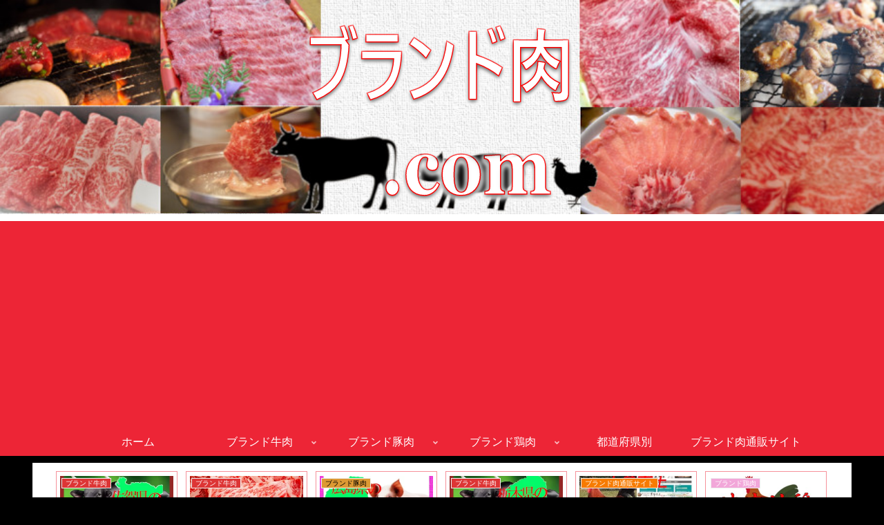

--- FILE ---
content_type: text/html; charset=utf-8
request_url: https://www.google.com/recaptcha/api2/aframe
body_size: 270
content:
<!DOCTYPE HTML><html><head><meta http-equiv="content-type" content="text/html; charset=UTF-8"></head><body><script nonce="h2MWK5HCeQTUW0ZB2IGMjQ">/** Anti-fraud and anti-abuse applications only. See google.com/recaptcha */ try{var clients={'sodar':'https://pagead2.googlesyndication.com/pagead/sodar?'};window.addEventListener("message",function(a){try{if(a.source===window.parent){var b=JSON.parse(a.data);var c=clients[b['id']];if(c){var d=document.createElement('img');d.src=c+b['params']+'&rc='+(localStorage.getItem("rc::a")?sessionStorage.getItem("rc::b"):"");window.document.body.appendChild(d);sessionStorage.setItem("rc::e",parseInt(sessionStorage.getItem("rc::e")||0)+1);localStorage.setItem("rc::h",'1769113783262');}}}catch(b){}});window.parent.postMessage("_grecaptcha_ready", "*");}catch(b){}</script></body></html>

--- FILE ---
content_type: application/javascript; charset=utf-8;
request_url: https://dalc.valuecommerce.com/vcid?_s=https%3A%2F%2Fbrand-meat.com%2Ftochigi-pork%2F
body_size: 152
content:
vc_id_callback({"vcid":"kpFqXPmIa-ZNKdm-bmmTOdANR3mUmeqrK-IKRp4Yqk1txXIQrQIXaA","vcpub":"0.916186","t":"697288b5"})

--- FILE ---
content_type: application/javascript; charset=utf-8;
request_url: https://dalc.valuecommerce.com/app3?p=887011064&_s=https%3A%2F%2Fbrand-meat.com%2Ftochigi-pork%2F&vf=iVBORw0KGgoAAAANSUhEUgAAAAMAAAADCAYAAABWKLW%2FAAAAMElEQVQYV2NkFGP4nxHTweDTV8fAeOOy0H82qYMMOnONGBh3c3X99z43jeG6xgMGAAGxDjKFsJ9mAAAAAElFTkSuQmCC
body_size: 4016
content:
vc_linkswitch_callback({"t":"697288b5","r":"aXKItQAN8qUS3u3TCooD7AqKCJTkaw","ub":"aXKItQAG2NMS3u3TCooFuwqKBtgg3Q%3D%3D","vcid":"JmXTIOTxWXnnqQVN8IHvgto2XRZ44omK9l8BvAlS2W137YRjh_X0Fw","vcpub":"0.914085","furusato-special.asahi.co.jp":{"a":"2875238","m":"3617634","g":"512da03b8a"},"tdmpc.biglobe.ne.jp":{"a":"2427527","m":"2304640","g":"1c9f112b8a"},"www-test.daimaru-matsuzakaya.jp":{"a":"2427527","m":"2304640","g":"1c9f112b8a"},"app-external-test-pc.staging.furunavi.com":{"a":"2773224","m":"3267352","g":"988a8d3dd6","sp":"utm_source%3Dvc%26utm_medium%3Daffiliate%26utm_campaign%3Dproduct_detail"},"www.omni7.jp":{"a":"2602201","m":"2993472","g":"0d399ed88a"},"paypaystep.yahoo.co.jp":{"a":"2821580","m":"2201292","g":"d732dd5e8a","kaa":"2826703"},"app.furunavi.jp":{"a":"2773224","m":"3267352","g":"988a8d3dd6","sp":"utm_source%3Dvc%26utm_medium%3Daffiliate%26utm_campaign%3Dproduct_detail"},"lohaco.yahoo.co.jp":{"a":"2686782","m":"2994932","g":"74a48bb58a"},"l":4,"7netshopping.jp":{"a":"2602201","m":"2993472","g":"0d399ed88a"},"paypaymall.yahoo.co.jp":{"a":"2821580","m":"2201292","g":"d732dd5e8a","kaa":"2826703"},"p":887011064,"dev-furusato-front.stylez-dev.work":{"a":"2900458","m":"3705511","g":"5b3161c48a"},"www-stg.daimaru-matsuzakaya.jp":{"a":"2427527","m":"2304640","g":"1c9f112b8a"},"www.kensei-online.com":{"a":"2742518","m":"3254397","g":"76eb5d1a8a"},"bit.ly":{"a":"2773224","m":"3267352","g":"988a8d3dd6","sp":"utm_source%3Dvc%26utm_medium%3Daffiliate%26utm_campaign%3Dproduct_detail"},"s":3577916,"furusato.asahi.co.jp":{"a":"2875238","m":"3617634","g":"512da03b8a"},"fcf.furunavi.jp":{"a":"2773224","m":"3267352","g":"988a8d3dd6","sp":"utm_source%3Dvc%26utm_medium%3Daffiliate%26utm_campaign%3Dproduct_detail"},"furusato.saisoncard.co.jp":{"a":"2900458","m":"3705511","g":"5b3161c48a"},"www.daimaru-matsuzakaya.jp":{"a":"2427527","m":"2304640","g":"1c9f112b8a"},"mini-shopping.yahoo.co.jp":{"a":"2821580","m":"2201292","g":"d732dd5e8a","kaa":"2826703"},"furunavi.jp":{"a":"2773224","m":"3267352","g":"988a8d3dd6","sp":"utm_source%3Dvc%26utm_medium%3Daffiliate%26utm_campaign%3Dproduct_detail"},"shopping.geocities.jp":{"a":"2821580","m":"2201292","g":"d732dd5e8a","kaa":"2826703"},"gift.daiei.co.jp":{"a":"2831157","m":"2690745","g":"b4cbd4048a"},"seijoishii.com":{"a":"2483264","m":"2776692","g":"1976ec678a"},"shopping.yahoo.co.jp":{"a":"2821580","m":"2201292","g":"d732dd5e8a","kaa":"2826703"},"www.ja-town.com":{"a":"2425371","m":"2130357","g":"383693a38a"},"www.amazon.co.jp":{"a":"2614000","m":"2366370","g":"8e8752faaa","sp":"tag%3Dvc-22%26linkCode%3Dure"},"approach.yahoo.co.jp":{"a":"2821580","m":"2201292","g":"d732dd5e8a","kaa":"2826703"},"d1ys6hwpe74y8z.cloudfront.net":{"a":"2817906","m":"3414447","g":"67bc15368a"},"furusatohonpo.jp":{"a":"2817906","m":"3414447","g":"67bc15368a"},"www.satofull.jp":{"a":"2819641","m":"3291417","g":"42ea64a0d7","sp":"utm_source%3Dvaluecomme%26utm_medium%3Daffiliate%26utm_campaign%3Dvc_rate"},"mediashop.daimaru-matsuzakaya.jp":{"a":"2427527","m":"2304640","g":"1c9f112b8a"},"www.seijoishii.com":{"a":"2483264","m":"2776692","g":"1976ec678a"},"cp.satofull.jp":{"a":"2819641","m":"3291417","g":"42ea64a0d7","sp":"utm_source%3Dvaluecomme%26utm_medium%3Daffiliate%26utm_campaign%3Dvc_rate"},"external-test-pc.staging.furunavi.com":{"a":"2773224","m":"3267352","g":"988a8d3dd6","sp":"utm_source%3Dvc%26utm_medium%3Daffiliate%26utm_campaign%3Dproduct_detail"},"www.daiei.co.jp":{"a":"2831157","m":"2690745","g":"b4cbd4048a"},"qoo10.jp":{"a":"2858864","m":"3560897","g":"c60648cf8a"},"kap":887011083,"shopping.jtb.co.jp":{"a":"2762033","m":"3270889","g":"adf613adce","sp":"utm_source%3Dvc%26utm_medium%3Daffiliate%26utm_campaign%3Dmylink"},"lohaco.jp":{"a":"2686782","m":"2994932","g":"74a48bb58a"},"7net.omni7.jp":{"a":"2602201","m":"2993472","g":"0d399ed88a"},"dev.satofull.jp":{"a":"2819641","m":"3291417","g":"42ea64a0d7","sp":"utm_source%3Dvaluecomme%26utm_medium%3Daffiliate%26utm_campaign%3Dvc_rate"}})